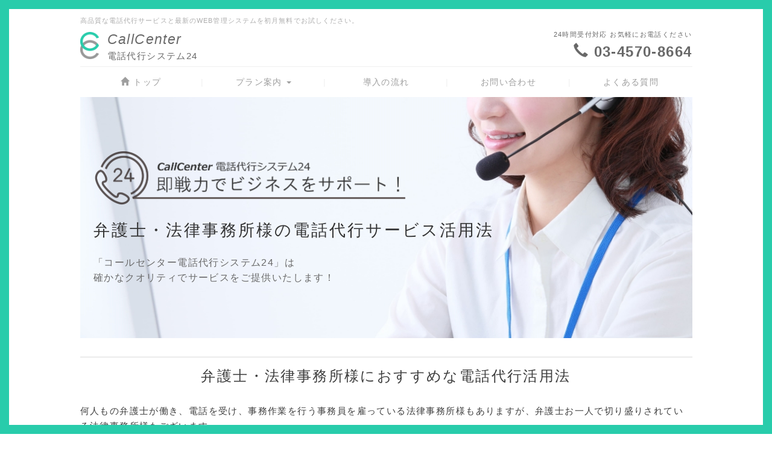

--- FILE ---
content_type: text/html; charset=UTF-8
request_url: https://jahphone.com/index.php?denwadaiko-topics7
body_size: 9101
content:
<!DOCTYPE html>
<html lang="ja">
  <head>
      <meta charset="UTF-8">
      <meta http-equiv="X-UA-Compatible" content="IE=edge">
      <meta name="viewport" content="width=device-width, initial-scale=1">
      <title>弁護士・法律事務所様におすすめな電話代行活用法 - コールセンター電話代行サービス | 秘書代行から完全委託までおまかせ！</title>
      <meta name="keywords" content="電話代行,電話代行サービス,秘書代行,高品質" />
      <meta name="description" content="コールセンター電話代行システム24では、選べる4つの基本プランのほか、完全委託型のコールセンター・秘書代行・不動産管理・クレーム対応など、的を絞った業種別電話代行サービスでビジネスを強力にサポートいたします！" />
      <link rel="alternate" type="application/rss+xml" title="RSS" href="https://jahphone.com/index.php?cmd=rss" />
      <link rel="stylesheet" href="//maxcdn.bootstrapcdn.com/font-awesome/4.3.0/css/font-awesome.min.css">
            <link rel="stylesheet" href="skin/bootstrap/css/bootstrap.min.css" />
<link rel="stylesheet" media="screen" href="skin/hokukenstyle/haik_tent/main.css?1513480082">
<link rel="shortcut icon" href="favicon.ico"  type="image/x-icon" />      <script type="text/javascript" src="js/jquery.js"></script><script type="text/javascript" src="skin/bootstrap/js/bootstrap.min.js"></script><script src="https://use.fontawesome.com/f8a094c6b4.js"></script><script type="text/javascript" src="js/jquery.cookie.js"></script>      <link rel="shortcut icon" href="https://jahphone.com/favicon.ico">
 <link rel="apple-touch-icon" size="152x152" href="/apple-touch-icon.png">            <script>
if (typeof QHM === "undefined") QHM = {};
QHM = {"window_open":true,"exclude_host_name_regex":"","default_target":"_blank"};
</script><style>

/*


	Base custom styling


*/

body{
      background-color: ;
  }
.navbar-default{
      background-color: ;
  }
.haik-footer{
      background-color: ;
  }

body, h1, h2, h3, h4, h5, h6 {
	font-family: "ヒラギノ角ゴ ProN","Hiragino Kaku Gothic ProN","メイリオ","Meiryo","MS ゴシック","MS Gothic","MS Pゴシック","MS PGothic",sans-serif;
}

/*


	Navigation custom styling


*/

.navbar-toggle {
	border-radius: 0;
}


</style>
<meta name="GENERATOR" content="Quick Homepage Maker; version=7.0.2; haik=true" />
<link rel="canonical" href="https://jahphone.com/index.php?denwadaiko-topics7"><script>
if (typeof QHM === "undefined") QHM = {};
QHM.keepRatio = function(){
	function keepRatio(el) {
		var $img = $(this);
		if ( ! $img.is("[width]") || $img.hasClass("qhm-plugin-show-size-given")) return;

		$img.css({
			width:  $img.attr("width"),
			height: "auto"
		});
	}
	$(".qhm-plugin-show-keep-ratio").each(keepRatio);
}
$(document).on("ready", QHM.keepRatio);
</script>
<link rel="stylesheet" href="plugin/section/section.css" />
<style class="qhm-plugin-section-style">#qhm_section_1 {color:#333;background-image:url(https://jahphone.com/./swfu/d/eyecatch.jpg);height:400px;}</style>

<link href="//maxcdn.bootstrapcdn.com/font-awesome/4.3.0/css/font-awesome.min.css" rel="stylesheet">
<style class="qhm-plugin-section-style">#qhm_section_2 {background-color:#dcdcdc;background-image:url(https://jahphone.com/./swfu/d/zenkoku.png);}</style>
<style class="qhm-plugin-section-style">#qhm_section_3 {background-color:#ffffe0;background-image:url(https://jahphone.com/./swfu/d/tel-annnai.png);}</style>

<script src="js/qhm.min.js"></script>
<style>
.qhm-bs-nav.qhm-bs-nav-justified {
  float: none;
}
.qhm-bs-nav.qhm-bs-nav-justified > li {
  display: table-cell;
  width: 1%;
  float: none;
  text-align: center;
}

@media(max-width:768px) {
  .qhm-bs-nav.qhm-bs-nav-justified {
    padding-left: 0;
  }

  .qhm-bs-nav.qhm-bs-nav-justified > li {
    display: block;
    width: 100%;
    text-align: left;
  }
}
</style>
<style>
.qhm-bs-nav .list2 {
  position: absolute;
  width: 1px;
  height: 1px;
  margin: -1px;
  padding: 0;
  overflow: hidden;
  clip: rect(0,0,0,0);
  border: 0;
}
</style>
<script type="text/javascript">
$(function(){
  $(".list-group > .list-group-item").find(".list-group-item").removeClass("list-group-item");
  $("#menubar .list-group .list-group-item a").each(function(){
    var url = $(this).attr("href");
    if (url == "https://jahphone.com/index.php\?denwadaiko-topics7") {
      $(this).parent().addClass("active");
    }
  });
});
</script>

<style>
[data-plugin=search2] > div.input-group,
[data-plugin=search2] > div.form-group {
    position: relative;
}
[data-plugin=search2] > div.input-group:before,
[data-plugin=search2] > div.form-group:before {
    font-family: FontAwesome;
    content: "\f002";
    position:absolute;
    top:8px;
    left:10px;
    z-index: 3;
    color: #999;
    line-height: 1.42857143;
}
[data-plugin=search2] input[type=text] {
    padding-left:30px;
}
</style>
<style data-qhm-plugin="scrollup">
.qhm-plugin-scrollup {
  color: inherit;
  bottom: 10px;
  right: 10px;
  cursor: pointer;
}
.qhm-plugin-scrollup.affix:hover {
  color: inherit;
  opacity: .8;
}
</style><style>
.img_margin_left {
  float: left;
  margin: 0 1em 0 0;
}
.img_margin_right {
  float: right;
  margin: 0 0 0 1em;
}
</style><script>
  (function(i,s,o,g,r,a,m){i['GoogleAnalyticsObject']=r;i[r]=i[r]||function(){
  (i[r].q=i[r].q||[]).push(arguments)},i[r].l=1*new Date();a=s.createElement(o),
  m=s.getElementsByTagName(o)[0];a.async=1;a.src=g;m.parentNode.insertBefore(a,m)
  })(window,document,'script','//www.google-analytics.com/analytics.js','ga');

  ga('create', 'UA-20003302-35', 'auto');
  ga('send', 'pageview');

</script>
  </head>
  <body class="haik-palette-green">
            <div class="haik-default-wrap">
        <div class="haik-headcopy">
          <div class="container">
            <div id="headcopy" class="qhm-head-copy">
<h1>高品質な電話代行サービスと最新のWEB管理システムを初月無料でお試しください。</h1>
</div><!-- END: id:headcopy -->
          </div>
        </div>
        <!-- ◆ Header ◆ ========================================================= -->
        <header class="container haik-header" role="banner">
                      
<!-- SITEHEADER CONTENTS START -->
<div id="plugin_only_pc_5" class="plugin-only-pc hidden-xs">
  <div class="row"><div class="col-sm-6 " style=""><div id="plugin_br_13" class="spacer" style="margin-top:10px"></div>
<div class="img_margin_left" style=""><img src="swfu/d/rogo.png" alt="rogo" title="rogo" width="31" height="46"    class=" qhm-plugin-show-keep-ratio img-responsive"></div>

<p><span style="font-size:1.5em;color:#696969;background-color:inherit;font-style:italic;"  class="qhm-deco">CallCenter</span><br />
<span style="color:#696969;background-color:inherit;"  class="qhm-deco">電話代行システム24</span></p>
<div id="plugin_br_14" class="spacer" style="margin-top:-25px"></div>
</div><div class="col-sm-6 " style=""><div class="qhm-align-right" style="text-align:right"><p><span style="font-size:0.75em;color:#696969;background-color:inherit;"  class="qhm-deco">24時間受付対応 お気軽にお電話ください</span><br class="spacer" /><span style="font-size:1.6em;color:#696969;background-color:inherit;"  class="qhm-deco"><strong><i class="glyphicon glyphicon-earphone"></i> 03-4570-8664</strong></span></p></div>
</div></div>

</div>
<div id="plugin_only_mobile_4" class="plugin-only-mobile visible-xs visible-xs-block">
  <div class="img_margin_left" style=""><img src="swfu/d/rogo.png" alt="rogo" title="rogo" width="34" height="50"    class=" qhm-plugin-show-keep-ratio img-responsive"></div>

<p><a href="https://jahphone.com/index.php?FrontPage" title="FrontPage"><span style="color:#696969;font-style:italic;"  class="qhm-deco"><strong>CallCenter電話代行システム24</strong></span></a><br />
<span style="font-size:small;color:#696969;background-color:inherit;"  class="qhm-deco">24時間受付対応</span> <a href="tel:0345708664" class=""><span style="color:inherit;background-color:inherit;"  class="qhm-deco"><strong><i class="glyphicon glyphicon-earphone"></i> 03-4570-8664</strong></span></a></p>
<div id="plugin_br_15" class="spacer" style="margin-top:-10px"></div>

</div>

<!-- SITEHEADER CONTENTS END -->
                  </header>
        <!-- ◆ Navbar ◆ ======================================================= -->
        <div class="container">
          <nav id="navigator" class="navbar-default haik-nav" role="navigation">
            <div class="navbar-header">
              <button type="button" class="navbar-toggle" data-toggle="collapse" data-target="#bs-example-navbar-collapse-1">
                    <span class="sr-only">Toggle navigation</span>
                    <span class="icon-bar-menu">MENU</span>
              </button>
            </div>
            <div class="collapse navbar-collapse" id="bs-example-navbar-collapse-1">
              
<!-- SITENAVIGATOR CONTENTS START -->
<ul class="qhm-bs-nav nav navbar-nav" ><li><a href="https://jahphone.com/index.php?FrontPage" title="FrontPage"><i class="glyphicon glyphicon-home"></i> トップ</a></li>
<li>プラン案内
<ul class="list2" ><li><a href="https://jahphone.com/index.php?plan-price" title="plan-price">各種プラン比較一覧</a></li>
<li><a href="https://jahphone.com/index.php?start" title="start">スタート</a></li>
<li><a href="https://jahphone.com/index.php?standard" title="standard">スタンダード</a></li>
<li><a href="https://jahphone.com/index.php?next" title="next">ネクスト</a></li>
<li><a href="https://jahphone.com/index.php?final" title="final">ファイナル</a></li>
<li><a href="https://jahphone.com/index.php?secretary" title="secretary">秘書代行</a></li>
<li><a href="https://jahphone.com/index.php?reservation" title="reservation">予約受付代行</a></li>
<li><a href="https://jahphone.com/index.php?car-bike" title="car-bike">車・バイク店向け電話代行</a></li>
<li><a href="https://jahphone.com/index.php?estate" title="estate">不動産専門電話代行</a></li>
<li><a href="https://jahphone.com/index.php?complaint" title="complaint">クレーム対応電話代行</a></li>
<li><a href="https://jahphone.com/index.php?mail" title="mail">メール送受信代行</a></li>
<li><a href="https://jahphone.com/index.php?research" title="research">アンケート調査代行</a></li>
<li><a href="https://jahphone.com/index.php?maintenance" title="maintenance">保守連動</a></li></ul></li>
<li><a href="https://jahphone.com/index.php?flow" title="flow">導入の流れ</a></li>
<li><a href="https://jahphone.com/index.php?inquiry" title="inquiry">お問い合わせ</a></li>
<li><a href="https://jahphone.com/index.php?faq" title="faq">よくある質問</a></li></ul>


<!-- SITENAVIGATOR CONTENTS END -->
            </div>
          </nav>
          <!-- ◆ Eyecatch ◆ ========================================================= -->
          <div class="haik-eyecatch-top haik-xs-nopadding">
            <div id="qhm_eyecatch" class="qhm-eyecatch"><section  id="qhm_section_1" class="jumbotron qhm-section qhm-section-default  qhm-eyecatch" data-background-image="eyecatch.jpg" data-background-type="cover" data-height="400px" data-horizontal-align="left" data-vertical-align="middle">
  
  
    <div>
      <div class="container-fluid qhm-section-content">
        <div id="plugin_only_pc_1" class="plugin-only-pc hidden-xs">
  <p><img src="swfu/d/catch-text.png" alt="即戦力になる！電話代行サービス" title="即戦力になる！電話代行サービス" width="518" height="91"    class=" qhm-plugin-show-keep-ratio"></p>
<h1 id="content_3_0"><span style="font-size:0.9em;color:inherit;background-color:inherit;"  class="qhm-deco">弁護士・法律事務所様の電話代行サービス活用法</span></h1>
<p><span style="color:#696969;background-color:inherit;"  class="qhm-deco">「コールセンター電話代行システム24」は<br class="spacer" />確かなクオリティでサービスをご提供いたします！</span></p>

</div>
<div id="plugin_only_mobile_1" class="plugin-only-mobile visible-xs visible-xs-block">
  <p><img src="swfu/d/catch-text.png" alt="即戦力になる！電話代行サービス" title="即戦力になる！電話代行サービス" width="259" height="45"    class=" qhm-plugin-show-keep-ratio"></p>
<h1 id="content_4_0"><span style="font-size:0.7em;color:inherit;background-color:inherit;"  class="qhm-deco">弁護士・法律事務所様の電話代行サービス活用法</span></h1>
<p><span style="font-size:0.7em;color:#696969;background-color:inherit;"  class="qhm-deco">「コールセンター電話代行システム24」は<br class="spacer" />確かなクオリティでサービスをご提供いたします！</span></p>

</div>

      </div>
    </div>
</section></div>          </div>
          <!-- ◆ Content ◆ ========================================================= -->
          <main class="haik-container" role="main">
            
<!-- BODYCONTENTS START -->


<div class="qhm-align-center" style="text-align:center"><h2 id="content_1_0">弁護士・法律事務所様におすすめな電話代行活用法  <a class="anchor" id="hf437f52" name="hf437f52"></a></h2></div>
<p>何人もの弁護士が働き、電話を受け、事務作業を行う事務員を雇っている法律事務所様もありますが、弁護士お一人で切り盛りされている法律事務所様もございます。</p>
<p>弁護士は医師と違って、揃える道具がシンプルですので、個人事務所でも大所帯の事務所でも同じようにお仕事できます。ただし、お一人で事務所を切り盛りなさっていると、外出中やクライアントとの相談中に電話でかかってくる依頼や問い合わせにどう対処するかが悩ましいところです。弊社の<a href="https://jahphone.com/index.php?secretary" title="secretary">秘書代行パッケージプラン</a>は、即戦力で貴事務所を強力にサポートできます。</p>
<p>弁護士先生のお仕事には守秘義務が付き物です。そのため、電話や事務作業のために事務員を雇っても、手伝ってもらえる仕事があまりないこともあります。弁護士先生にとって必要なお手伝いとは、まず、第一に不在や裁判所に提出する書類などの作成中などで手が離せない時の電話の一次対応ではないでしょうか。</p>
<p>弊社では、オペレーター全員の能力向上に特別な努力を払っており、弁護士先生のクライアント様や裁判所などの関係者の方々にいつでも失礼のない対応をいたします。電話は24時間365日受付可能ですが、必要な時だけ弊社の電話代行サービスをご利用いただくことで、事務員を直接雇用いただくより、ずっと安いコストで優秀な事務員を配置できます。</p>
<p>弁護士先生が雇われた事務員に期待することは、特定の場所へ行くときの電車やバスの乗り換え方法や時間を調べたり、出廷する裁判の日時やクライアントとの打ち合わせなどのスケジュール管理などかもしれません。</p>
<p>弊社の秘書代行パッケージプランでは、1社に付き1名の専任アシスタントをお付けしますので、クライアントの秘密が外部に漏れる心配はありません。連絡はメールと、貴事務所と弊社の双方向からアクセスできるクラウド管理画面で行います。</p>
<p>電話代行サービス以外にも、管理画面から指示をいただければ、貴事務所専任アシスタントが直ちにインターネットを使って情報を調べて返信いたします。</p>
<p>管理画面はパソコンからでもスマートフォンからでもアクセス可能ですから、外出先からでも、ご自身の秘書と同じように使っていただけます。管理画面にはスケジュールも共有できるようになっており、弊社の専任アシスタントが弁護士先生の秘書としてスケジュール管理もいたします。</p>
<p><a href="https://jahphone.com/index.php?secretary" title="secretary">秘書代行パッケージプラン</a>のご利用料金は月額8,000円からとなっております。弁護士先生のご活躍を弊社の電話代行サービスが即戦力でバックアップいたします。</p>
<div class="qhm-align-right" style="text-align:right"><p>2017年現在</p></div>

    <div class="qhm-bs-box panel panel-default" style="">
        <div class="panel-body qhm-bs-block">
            
            <p><span style="font-size:1.2em;color:inherit;background-color:inherit;"  class="qhm-deco">あわせて以下のページもご覧ください</span><br />
<a href="https://jahphone.com/index.php?plan-price" title="plan-price"><i class="fa fa-caret-right"></i>各種プラン・料金のご案内</a>　<a href="https://jahphone.com/index.php?flow" title="flow"><i class="fa fa-caret-right"></i>電話代行サービス導入の流れ</a>　<a href="https://jahphone.com/index.php?flow#otameshi" title="flow"><i class="fa fa-caret-right"></i>初月無料キャンペーン</a>　<a href="https://jahphone.com/index.php?websystem" title="websystem"><i class="fa fa-caret-right"></i>Web管理システム</a> <a href="https://jahphone.com/index.php?faq" title="faq"><i class="fa fa-caret-right"></i>よくある質問</a></p>

        </div>
    </div>

<div id="plugin_br_1" class="spacer" style="margin-top:20px"></div>
<div class="row"><div class="col-sm-6 " style=""><section  id="qhm_section_2" class="qhm-section qhm-section-default " data-background-image="zenkoku.png" data-background-type="cover" data-filter="light" data-height="" data-horizontal-align="center" data-vertical-align="middle">
  
<div class="dark-overlay-wrapper">
<div class="dark-overlay" style="background-color:rgba(255,255,255,0.6);"></div>
</div>

  
    <div>
      <div class="container-fluid qhm-section-content">
        <div id="plugin_only_pc_2" class="plugin-only-pc hidden-xs">
  <p><span style="font-size:1.3em;color:#696969;background-color:inherit;"  class="qhm-deco"><strong>24時間全国対応の電話代行サービス</strong></span></p>

</div>
<div id="plugin_only_mobile_2" class="plugin-only-mobile visible-xs visible-xs-block">
  <p><span style="color:#696969;background-color:inherit;"  class="qhm-deco"><strong>24時間全国対応の電話代行サービス</strong></span></p>

</div>
<p>「コールセンター電話代行システム24」の電話代行サービスは、あらゆる業種に対応可能、全国どちらの企業様・個人事業主様にもご利用いただけます！</p>

      </div>
    </div>
</section>
<div id="plugin_br_2" class="spacer" style="margin-top:20px"></div>
</div><div class="col-sm-6 " style="">
    <div class="qhm-bs-box alert alert-info qhm-bs-block" style="">
        
            
            <section  id="qhm_section_3" class="qhm-section qhm-section-default " data-background-image="tel-annnai.png" data-background-type="cover" data-filter="light" data-height="" data-horizontal-align="left" data-vertical-align="middle">
  
<div class="dark-overlay-wrapper">
<div class="dark-overlay" style="background-color:rgba(255,255,255,0.1);"></div>
</div>

  
    <div>
      <div class="container-fluid qhm-section-content">
        <div id="plugin_only_pc_3" class="plugin-only-pc hidden-xs">
  <p><span style="font-size:1.3em;color:inherit;background-color:inherit;"  class="qhm-deco">ご相談は24時間受付対応</span><br />
<span style="font-size:2em;color:#696969;background-color:inherit;"  class="qhm-deco"><strong><i class="glyphicon glyphicon-earphone"></i> 03-4570-8664</strong></span><br class="spacer" /><span style="color:#696969;background-color:inherit;"  class="qhm-deco">お気軽にお電話ください！</span></p>
<div id="plugin_br_3" class="spacer" style="margin-top:-20px"></div>

</div>
<div id="plugin_only_mobile_3" class="plugin-only-mobile visible-xs visible-xs-block">
  <p><span style="font-size:1.1em;color:inherit;background-color:inherit;"  class="qhm-deco">ご相談は24時間受付対応</span><br />
<a href="tel:0345708664" class=""><span style="font-size:1.5em;color:inherit;background-color:inherit;"  class="qhm-deco"><strong><i class="glyphicon glyphicon-earphone"></i> 03-4570-8664</strong></span></a><br class="spacer" /><span style="color:#696969;background-color:inherit;"  class="qhm-deco">お気軽にお電話ください！</span></p>
<div id="plugin_br_4" class="spacer" style="margin-top:-20px"></div>

</div>

      </div>
    </div>
</section>

        
    </div>

</div></div>

<!-- BODYCONTENTS END -->
          </main>
          <!-- summary start -->







<!-- summary end -->        </div>
      </div>
            <!-- ◆ Footer ◆ ========================================================== -->
      <footer class="haik-footer" role="contentinfo">
        <div class="container haik-footer-border">
          
<!-- SITENAVIGATOR2 CONTENTS START -->
<div class="row"><div class="col-sm-4 " style=""><p><ins>サービス全般について</ins></p>
<div id="plugin_br_5" class="spacer" style="margin-top:-20px"></div>
<ul class="list1" ><li><a href="https://jahphone.com/index.php?flow" title="flow">サービス導入の流れ</a></li>
<li><a href="https://jahphone.com/index.php?flow#otameshi" title="flow">初月無料のお試しキャンペーン</a></li>
<li><a href="https://jahphone.com/index.php?FrontPage#quality" title="FrontPage">サービスの品質と特徴</a></li>
<li><a href="https://jahphone.com/index.php?FrontPage#service" title="FrontPage">サービス内容・各種機能</a></li>
<li><a href="https://jahphone.com/index.php?websystem" title="websystem">Web管理システムのご案内</a>
<div id="plugin_br_6" class="spacer" style="margin-top:15px"></div></li></ul>
<p><ins>各種プランのご案内</ins></p>
<div id="plugin_br_7" class="spacer" style="margin-top:-20px"></div>
<ul class="list1" ><li><a href="https://jahphone.com/index.php?plan-price" title="plan-price">各種プラン比較一覧</a></li>
<li>基本プラン
<ul class="list2" ><li><a href="https://jahphone.com/index.php?start" title="start">スタート</a></li>
<li><a href="https://jahphone.com/index.php?standard" title="standard">スタンダード</a></li>
<li><a href="https://jahphone.com/index.php?next" title="next">ネクスト</a></li>
<li><a href="https://jahphone.com/index.php?final" title="final">ファイナル</a></li></ul></li></ul>
<ul class="list1" ><li>業種別専門パッケージプラン
<ul class="list2" ><li><a href="https://jahphone.com/index.php?secretary" title="secretary">秘書代行</a></li>
<li><a href="https://jahphone.com/index.php?reservation" title="reservation">予約受付代行</a></li>
<li><a href="https://jahphone.com/index.php?car-bike" title="car-bike">車・バイク店向け電話代行</a></li>
<li><a href="https://jahphone.com/index.php?estate" title="estate">不動産専門電話代行</a></li>
<li><a href="https://jahphone.com/index.php?complaint" title="complaint">クレーム対応電話代行</a></li>
<li><a href="https://jahphone.com/index.php?mail" title="mail">メール送受信代行</a></li>
<li><a href="https://jahphone.com/index.php?research" title="research">アンケート調査代行</a></li>
<li><a href="https://jahphone.com/index.php?maintenance" title="maintenance">保守連動</a></li></ul></li></ul>
</div><div class="col-sm-4 " style=""><p><ins>当サイトのご案内</ins></p>
<div id="plugin_br_8" class="spacer" style="margin-top:-20px"></div>
<ul class="list1" ><li><a href="https://jahphone.com/index.php?company" title="company">運営会社概要</a></li>
<li><a href="https://jahphone.com/index.php?privacy" title="privacy">個人情報保護方針</a></li>
<li><a href="https://jahphone.com/index.php?inquiry" title="inquiry">お問い合わせ</a></li>
<li><a href="https://jahphone.com/index.php?faq" title="faq">よくある質問</a></li>
<li><a href="https://jahphone.com/index.php?topics" title="topics">トピックス一覧</a>
<div id="plugin_br_9" class="spacer" style="margin-top:15px"></div></li></ul>
<p><ins>対応エリア</ins></p>
<div id="plugin_br_10" class="spacer" style="margin-top:-20px"></div>
<p>北海道、東北地方（青森県、岩手県、秋田県、宮城県、山形県、福島県）、関東地方（茨城県、栃木県、群馬県、埼玉県、千葉県、東京都、神奈川県）、中部地方（山梨県、長野県、新潟県、富山県、石川県、福井県、静岡県、愛知県、岐阜県）、近畿地方（滋賀県、京都府、大阪府、兵庫県、奈良県、和歌山県）、中国地方（鳥取県、島根県、岡山県、広島県、山口県）、四国地方（香川県、愛媛県、徳島県、高知県）、九州地方（福岡県、佐賀県、長崎県、熊本県、大分県、宮崎県、鹿児島県、沖縄県）、全国対応いたします。</p>
</div><div class="col-sm-2 " style=""><p><ins>ご利用業種例</ins></p>
<div id="plugin_br_11" class="spacer" style="margin-top:-20px"></div>
<p>・飲食店<br />
・整体院<br />
・整骨院<br />
・美容院<br />
・ネイルサロン<br />
・マッサージ店<br />
・水道屋<br />
・ハウスメーカー<br />
・リフォーム会社<br />
・マンション販売<br />
・占いサイト運営<br />
・通信販売会社<br />
・中古車販売店<br />
・輸入販売<br />
・医療法人<br />
・葬儀会社<br />
・遺品整理<br />
・コンサルティング<br />
・建築設計事務所</p>
</div><div class="col-sm-2 " style=""><div id="plugin_only_pc_4" class="plugin-only-pc hidden-xs">
  <div id="plugin_br_12" class="spacer" style="margin-top:35px"></div>

</div>
<p>・不動産管理会社（賃貸管理会社）<br />
・ITシステム開発<br />
・エネルギー開発<br />
・人材派遣<br />
・イベント業<br />
・英会話教室<br />
・音楽スタジオ<br />
・広告代理店<br />
・税理士事務所<br />
・会計士事務所<br />
・弁理士事務所<br />
・司法書士事務所<br />
・行政書士事務所<br />
・弁護士法律事務所<br />
・社会保険労務士事務所<br />
・土地家屋調査士事務所<br />
<a href="https://jahphone.com/index.php?example" title="example"><span style="color:#0086AB;"  class="qhm-deco">≫ご利用業種例一覧</span></a></p>
</div></div>
<hr class="full_hr" />
<div class="row"><div class="col-sm-6 " style=""><p><a href="https://jahphone.com/index.php?FrontPage" title="FrontPage">トップへ</a></p>
</div><div class="col-sm-6 " style="">

<form action="https://jahphone.com/index.php" method="get" class="qhm-search2 form-inline" data-plugin="search2">
  <input type="hidden" name="cmd" value="search2" />
  <div class="input-group col-sm-12">
    <input type="text"  name="word" value="" class="form-control" placeholder="検索ワード" />
    <div class="input-group-btn">
      <input class="btn btn-default" type="submit" value="検索" />
    </div>
  </div>
  <input type="hidden" name="type" value="AND" />
</form>

</div></div>
<p><br class="spacer" /></p>
<div class="qhm-align-right" style="text-align:right"><p><span style="color:gray"><span style="font-size:10px;display:inline;line-height:130%;text-indent:0px">a:2105 t:1 y:1</span></span></p></div>


<!-- SITENAVIGATOR2 CONTENTS END -->
        </div>
      </footer>
            <!-- ◆ Licence ◆ ========================================================== -->
      <div class="haik-licence" role="contentinfo">
        <div class="container">
          <div class="text-center haik-copyright">
            <p> Copyright © 2026 <a href="">コールセンター電話代行システム24</a> All Rights Reserved.
             </p>
          </div>
                      <div>
              <p>powered by <strong>Quick Homepage Maker</strong>7.0.2 based on PukiWiki 1.4.7 License is GPL. <a href="https://jahphone.com/index.php?cmd=qhmauth" class="qhm-auth-link">HAIK</a></p>
            </div>
                  </div>
      </div>
      <!-- ■　アクセスタグ■ ============================================== -->
      <div class="haik-tent-wrap">
        <div class="top"></div>
        <div class="bottom"></div>
        <div class="left"></div>
        <div class="right"></div>
      </div>
            
<script>
$(function(){


  if ($(".qhm-bs-nav").length === 1) {
    $(".qhm-bs-nav").addClass("qhm-bs-nav-justified");
  }


  $(".qhm-bs-nav ul.list2").each(function(){
    var $ul = $(this);
    var $li = $ul.parent();

    $ul.removeClass("list2").addClass("dropdown-menu");

    if ($li.children("a").length) {
      $li.children("a").addClass("dropdown-toggle").attr("data-toggle", "dropdown").append("<b class=\"caret\"></b>");
    }
    else {
      $("body").append($ul);
      var $child = $li.contents();

      $li.prepend("<a href=\"#\"></a>").children("a").append($child).addClass("dropdown-toggle").attr("data-toggle", "dropdown").append("<b class=\"caret\"></b>");
      $li.append($ul);
    }
  });

});
</script>
<script data-qhm-plugin="scrollup">
$(function() {
    $("body").append('<a class="qhm-plugin-scrollup"></a>').find(".qhm-plugin-scrollup")
    .html('<i class="fa fa-arrow-up fa-2x"></i>')
    .attr({
      'data-target': "body",
      'title': "トップ"
    })
    .affix({
      offset: {
        top: 50
      }
    });

    $(".qhm-plugin-scrollup").on("click", function(e){
      QHM.scroll($(this).data("target"));
      e.preventDefault();
      return false;
    });
});
</script><script>
$("#body, [role=main]").fitVids({ignore:""});
</script>  </body>
</html>


--- FILE ---
content_type: text/plain
request_url: https://www.google-analytics.com/j/collect?v=1&_v=j102&a=1753511717&t=pageview&_s=1&dl=https%3A%2F%2Fjahphone.com%2Findex.php%3Fdenwadaiko-topics7&ul=en-us%40posix&dt=%E5%BC%81%E8%AD%B7%E5%A3%AB%E3%83%BB%E6%B3%95%E5%BE%8B%E4%BA%8B%E5%8B%99%E6%89%80%E6%A7%98%E3%81%AB%E3%81%8A%E3%81%99%E3%81%99%E3%82%81%E3%81%AA%E9%9B%BB%E8%A9%B1%E4%BB%A3%E8%A1%8C%E6%B4%BB%E7%94%A8%E6%B3%95%20-%20%E3%82%B3%E3%83%BC%E3%83%AB%E3%82%BB%E3%83%B3%E3%82%BF%E3%83%BC%E9%9B%BB%E8%A9%B1%E4%BB%A3%E8%A1%8C%E3%82%B5%E3%83%BC%E3%83%93%E3%82%B9%20%7C%20%E7%A7%98%E6%9B%B8%E4%BB%A3%E8%A1%8C%E3%81%8B%E3%82%89%E5%AE%8C%E5%85%A8%E5%A7%94%E8%A8%97%E3%81%BE%E3%81%A7%E3%81%8A%E3%81%BE%E3%81%8B%E3%81%9B%EF%BC%81&sr=1280x720&vp=1280x720&_u=IEBAAEABAAAAACAAI~&jid=1745876760&gjid=349644585&cid=2036621731.1768869233&tid=UA-20003302-35&_gid=50109938.1768869233&_r=1&_slc=1&z=2068984396
body_size: -449
content:
2,cG-G9DS1VGYPW